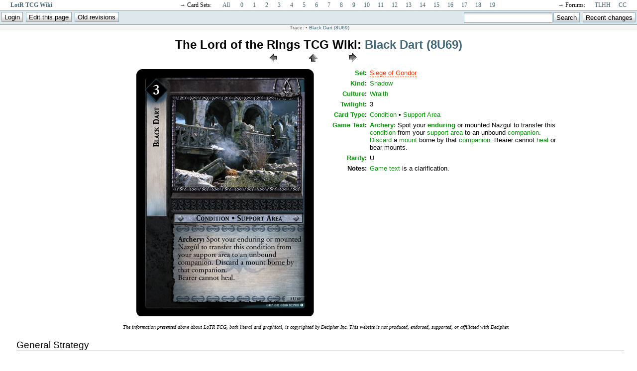

--- FILE ---
content_type: text/html; charset=utf-8
request_url: https://lotrtcgwiki.com/wiki/lotr08069
body_size: 3948
content:

<!DOCTYPE html PUBLIC "-//W3C//DTD XHTML 1.0 Transitional//EN"
 "http://www.w3.org/TR/xhtml1/DTD/xhtml1-transitional.dtd">
<html xmlns="http://www.w3.org/1999/xhtml" xml:lang="en"
 lang="en" dir="ltr">
<head>
  <meta http-equiv="Content-Type" content="text/html; charset=utf-8" />

  <meta name="generator" content="DokuWiki"/>
<meta name="robots" content="index,follow"/>
<meta name="date" content="2013-02-28T11:52:27-0500"/>
<meta name="keywords" content="lotr08069"/>
<meta name="description" content="Full card information and wiki for Black Dart (8U69) from LotR TCG"/>
<link rel="search" type="application/opensearchdescription+xml" href="/wiki/lib/exe/opensearch.php" title="Lord of the Rings TCG Wiki"/>
<link rel="start" href="/wiki/"/>
<link rel="alternate" type="application/rss+xml" title="Recent Changes" href="/wiki/feed.php"/>
<link rel="alternate" type="application/rss+xml" title="Current Namespace" href="/wiki/feed.php?mode=list&amp;ns="/>
<link rel="alternate" type="text/html" title="Plain HTML" href="/wiki/_export/xhtml/lotr08069"/>
<link rel="canonical" href="https://lotrtcgwiki.com/wiki/lotr08069"/>
<link rel="stylesheet" media="screen" type="text/css" href="/wiki/lib/exe/css.php?t=minimal&amp;tseed=1594318692"/>
<link rel="stylesheet" media="all" type="text/css" href="/wiki/lib/exe/css.php?s=all&amp;t=minimal&amp;tseed=1594318692"/>
<link rel="stylesheet" media="print" type="text/css" href="/wiki/lib/exe/css.php?s=print&amp;t=minimal&amp;tseed=1594318692"/>
<script type="text/javascript"><!--//--><![CDATA[//><!--
var NS='';var JSINFO = {"id":"lotr08069","namespace":""};
//--><!]]></script>
<script type="text/javascript" charset="utf-8" src="/wiki/lib/exe/js.php?tseed=1594318692"></script>

  <title>LotR TCG Wiki: Black Dart (8U69)</title>
</head>

<body>

<div class="dokuwiki">

<center>
<!-- google_ad_section_start(weight=ignore) -->
<table style="font: 95% 'Times';" width=98% cellpadding=0 cellspacing=0><tr>
<td width=19% align="left"><b><a href="http://lotrtcgwiki.com">LotR TCG Wiki</a></b></td>
<td width=16% align="right">&rarr; Card Sets:&nbsp;</td>
<td width=3% align="center"><a href="/wiki/grand">All</a></td>
<td width=2% align="center"><a href="/wiki/set0">0</a></td>
<td width=2% align="center"><a href="/wiki/set1">1</a></td>
<td width=2% align="center"><a href="/wiki/set2">2</a></td>
<td width=2% align="center"><a href="/wiki/set3">3</a></td>
<td width=2% align="center"><a href="/wiki/set4">4</a></td>
<td width=2% align="center"><a href="/wiki/set5">5</a></td>
<td width=2% align="center"><a href="/wiki/set6">6</a></td>
<td width=2% align="center"><a href="/wiki/set7">7</a></td>
<td width=2% align="center"><a href="/wiki/set8">8</a></td>
<td width=2% align="center"><a href="/wiki/set9">9</a></td>
<td width=2% align="center"><a href="/wiki/set10">10</a></td>
<td width=2% align="center"><a href="/wiki/set11">11</a></td>
<td width=2% align="center"><a href="/wiki/set12">12</a></td>
<td width=2% align="center"><a href="/wiki/set13">13</a></td>
<td width=2% align="center"><a href="/wiki/set14">14</a></td>
<td width=2% align="center"><a href="/wiki/set15">15</a></td>
<td width=2% align="center"><a href="/wiki/set16">16</a></td>
<td width=2% align="center"><a href="/wiki/set17">17</a></td>
<td width=2% align="center"><a href="/wiki/set18">18</a></td>
<td width=2% align="center"><a href="/wiki/set19">19</a></td>
<td width=15% align="right">&rarr; Forums:&nbsp;</td>
<td width=3% align="center"><a href="http://lotrtcgdb.com/forums">TLHH</a></td>
<td width=2% align="center"><a href="http://lotrtcgdb.com/community">CC</a></td>
</tr></table>
<!-- google_ad_section_end -->

    <div class="bar" id="bar__top">
      <div class="bar-left" id="bar__topleft">
        <form class="button btn_login" method="get" action="/wiki/lotr08069"><div class="no"><input type="hidden" name="do" value="login" /><input type="hidden" name="sectok" value="42418fd6f59a033d76aa32712d6f7090" /><input type="submit" value="Login" class="button" title="Login" /></div></form>        <form class="button btn_edit" method="post" action="/wiki/lotr08069wiki"><div class="no"><input type="hidden" name="do" value="edit" /><input type="submit" value="Edit this page" class="button" accesskey="e" title="Edit this page [E]" /></div></form>        <form class="button btn_revs" method="get" action="/wiki/lotr08069wiki"><div class="no"><input type="hidden" name="do" value="revisions" /><input type="submit" value="Old revisions" class="button" accesskey="o" title="Old revisions [O]" /></div></form>      </div>
      <div class="bar-right" id="bar__topright">
        <form action="/wiki/" accept-charset="utf-8" class="search" id="dw__search" method="get"><div class="no"><input type="hidden" name="do" value="search" /><input type="text" id="qsearch__in" accesskey="f" name="id" class="edit" title="[F]" /><input type="submit" value="Search" class="button" title="Search" /><div id="qsearch__out" class="ajax_qsearch JSpopup"></div></div></form>        <form class="button btn_recent" method="get" action="/wiki/lotr08069"><div class="no"><input type="hidden" name="do" value="recent" /><input type="submit" value="Recent changes" class="button" accesskey="r" title="Recent changes [R]" /></div></form>      </div>
      <div class="clearer"></div>
    </div>

        <div class="breadcrumbs">
      <span class="bchead">Trace:</span> <span class="bcsep">&bull;</span> <span class="curid"><a href="/wiki/lotr08069"  class="breadcrumbs" title="lotr08069">Black Dart (8U69)</a></span>    </div>
    
<br/><font size="5"><b>The Lord of the Rings TCG Wiki: <a href="/wiki/lotr08069?do=backlink"  title="Backlinks">Black Dart (8U69)</a></b></font>
</center>


  <div class="page">
    <!-- wikipage start -->
    
<h1><a name="black_dart_8u69" id="black_dart_8u69">Black Dart (8U69)</a></h1>
<div class="level1">
<div class="wrap_dbshell plugin_wrap"><div class="wrap_center plugin_wrap" style="width:990px;"><div class="wrap_center plugin_wrap" style="width:240px;"><div class="wrap_db wrap_centeralign plugin_wrap" style="width:80px;">
<p>
<a href="/wiki/lotr08068" class="media" title="lotr08068"><img src="/wiki/_media/previous.gif" class="media" title="Previous Card" alt="Previous Card" /></a>
</p>
</div><div class="wrap_db wrap_centeralign plugin_wrap" style="width:80px;">
<p>
<a href="/wiki/set8" class="media" title="set8"><img src="/wiki/_media/home.gif" class="media" title="Go to Siege of Gondor Index" alt="Go to Siege of Gondor Index" /></a>
</p>
</div><div class="wrap_db wrap_centeralign plugin_wrap" style="width:80px;">
<p>
<a href="/wiki/lotr08070" class="media" title="lotr08070"><img src="/wiki/_media/next.gif" class="media" title="Next Card" alt="Next Card" /></a>
</p>
</div></div><div class="wrap_db wrap_rightalign plugin_wrap" style="width:500px;">
<p>
<span class="curid"><a href="/wiki/lotr08069" class="media" title="lotr08069"><img src="/wiki/_media/cards:lotr08069.jpg" class="media" title="Black Dart (8U69) Card Image" alt="Black Dart (8U69) Card Image" /></a></span>
</p>
</div><div class="wrap_db2 wrap_leftalign plugin_wrap" style="width:480px;"><div class="table sectionedit1"><table class="inline">
	<tr class="row0 roweven">
		<td class="col0"> <a href="/wiki/set" class="wikilink1" title="set">Set</a>:</td><td class="col1"> <a href="/wiki/siege_of_gondor" class="wikilink2" title="siege_of_gondor" rel="nofollow">Siege of Gondor</a></td>
	</tr>
	<tr class="row1 rowodd">
		<td class="col0"> <a href="/wiki/kinds_of_cards" class="wikilink1" title="kinds_of_cards">Kind</a>:</td><td class="col1"> <a href="/wiki/kinds_of_cards" class="wikilink1" title="kinds_of_cards">Shadow</a></td>
	</tr>
	<tr class="row2 roweven">
		<td class="col0"> <a href="/wiki/culture" class="wikilink1" title="culture">Culture</a>:</td><td class="col1"> <a href="/wiki/wraith_culture" class="wikilink1" title="wraith_culture">Wraith</a></td>
	</tr>
	<tr class="row3 rowodd">
		<td class="col0"> <a href="/wiki/twilight_cost" class="wikilink1" title="twilight_cost">Twilight</a>:</td><td class="col1"> 3</td>
	</tr>
	<tr class="row4 roweven">
		<td class="col0"> <a href="/wiki/card_type" class="wikilink1" title="card_type">Card Type</a>:</td><td class="col1"> <a href="/wiki/condition" class="wikilink1" title="condition">Condition</a> • <a href="/wiki/support_area" class="wikilink1" title="support_area">Support Area</a></td>
	</tr>
	<tr class="row5 rowodd">
		<td class="col0"> <a href="/wiki/game_text" class="wikilink1" title="game_text">Game Text</a>:</td><td class="col1"> <strong><a href="/wiki/archery_phase" class="wikilink1" title="archery_phase">Archery:</a></strong> Spot your <strong><a href="/wiki/enduring" class="wikilink1" title="enduring">enduring</a></strong> or mounted Nazgul to transfer this <a href="/wiki/condition" class="wikilink1" title="condition">condition</a> from your <a href="/wiki/support_area" class="wikilink1" title="support_area">support area</a> to an unbound <a href="/wiki/companion" class="wikilink1" title="companion">companion</a>. <a href="/wiki/discard" class="wikilink1" title="discard">Discard</a> a <a href="/wiki/mount" class="wikilink1" title="mount">mount</a> borne by that <a href="/wiki/companion" class="wikilink1" title="companion">companion</a>. Bearer cannot <a href="/wiki/heal" class="wikilink1" title="heal">heal</a> or bear mounts.</td>
	</tr>
	<tr class="row6 roweven">
		<td class="col0"> <a href="/wiki/rarity" class="wikilink1" title="rarity">Rarity</a>:</td><td class="col1"> U</td>
	</tr>
	<tr class="row7 rowodd">
		<td class="col0"> Notes:</td><td class="col1"> <a href="/wiki/game_text" class="wikilink1" title="game_text">Game text</a> is a clarification. </td>
	</tr>
</table></div>
</div></div></div><div class="wrap_clear plugin_wrap"></div><div class="wrap_dnote plugin_wrap">
<p>
The information presented above about LoTR TCG, both literal and graphical, is copyrighted by Decipher Inc. This website is not produced, endorsed, supported, or affiliated with Decipher.
</p>
</div>
</div>
<div class="plugin_include_content plugin_include__lotr08069wiki">

<h1><a name="black_dart_8u69_wiki" id="black_dart_8u69_wiki">Black Dart (8U69) Wiki</a></h1>
<div class="level1">

</div>

<h2><a name="general_strategy" id="general_strategy">General Strategy</a></h2>
<div class="level2">

<p>
<span class="wrap_tip ">This page needs some work! Why not fill out some info below and then remove this notice?</span>
</p>

<p>
In this section, describe:
</p>
<ul>
<li class="level1"><div class="li"> Deck design strategy.</div>
</li>
<li class="level1"><div class="li"> Gameplay considerations.</div>
</li>
</ul>

</div>

<h2><a name="strengths_and_weaknesses" id="strengths_and_weaknesses">Strengths and Weaknesses</a></h2>
<div class="level2">

</div>

<h4><a name="strong_versus" id="strong_versus">Strong Versus...</a></h4>
<div class="level4">
<ul>
<li class="level1"><div class="li"> Add cards and explanations here.</div>
</li>
</ul>

</div>

<h4><a name="weak_versus" id="weak_versus">Weak Versus...</a></h4>
<div class="level4">
<ul>
<li class="level1"><div class="li"> Add cards and explanations here.</div>
</li>
</ul>

</div>

<h2><a name="example_decks" id="example_decks">Example Decks</a></h2>
<div class="level2">
<ul>
<li class="level1"><div class="li"> Decklists or links to decks that use this card.</div>
</li>
</ul>

</div>

<h2><a name="rules_and_clarifications" id="rules_and_clarifications">Rules and Clarifications</a></h2>
<div class="level2">
<ul>
<li class="level1"><div class="li"> Clarify existing rules if needed.</div>
</li>
<li class="level1"><div class="li"> Link to rules discussions on TLHH.</div>
</li>
</ul>

</div>

<h2><a name="extra_information" id="extra_information">Extra Information</a></h2>
<div class="level2">
<ul>
<li class="level1"><div class="li"> Add other information regarding printing, <a href="/wiki/rarity" class="wikilink1" title="rarity">rarity</a>, trivia, etc.</div>
</li>
</ul>
<div class="wrap_hide plugin_wrap">
<p>
DO NOT EDIT OR REMOVE THIS LINE.
</p>
<div class="noteredirect">This page has been moved, the new location is <a href="/wiki/lotr08069" class="wikilink1" title="lotr08069">Black Dart (8U69)</a>.</div></div>
</div>
</div>
<div class="level1">

</div>

    <!-- wikipage stop -->
  </div>

  <div class="clearer"></div>

  
  <div class="stylefoot">

    <div class="meta">
      <div class="user">
              </div>
      <div class="doc">
        lotr08069wiki.txt &middot; Last modified: 2013/03/04 16:43 (external edit)      </div>
    </div>

  </div>

  <br/>
  <small><div class="license">Except where otherwise noted, content on this wiki is licensed under the following license: <a href="http://creativecommons.org/licenses/by-nc-sa/3.0/" rel="license" class="urlextern" target="_window">CC Attribution-Noncommercial-Share Alike 3.0 Unported</a></div></small>

</div>

<div class="no"><img src="/wiki/lib/exe/indexer.php?id=lotr08069wiki&amp;1769142145" width="2" height="1" alt="" /></div>
</body>
</html>
